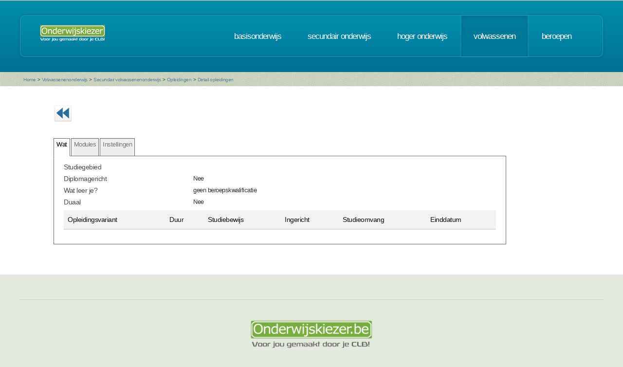

--- FILE ---
content_type: text/html; charset=UTF-8
request_url: https://www.onderwijskiezer.be/v2/volwassen/volw_secundair_opl_detail2.php?richting=497&back=B&beroep=391
body_size: 19235
content:
<!DOCTYPE HTML>
<!--
	Minimaxing 3.0 by HTML5 UP
	html5up.net | @n33co
	Free for personal and commercial use under the CCA 3.0 license (html5up.net/license)
-->
<html>
<head>
<title>Onderwijskiezer</title>
<meta http-equiv="content-type" content="text/html; charset=utf-8" />
<meta name="author" content="Geert Wittoek - geert.wittoek@vclb-koepel.be & Dirk Verrycken - dirk.verrycken@vclb-koepel.be & Bruno Devos - bruno.devos@g-o.be & Dominique Veulemans - dominique.veulemans@g-o.be" />
<meta name="description" content="Je moet een richting kiezen. Een richting die bij je past en die je toekomst geeft. Om dat zoeken een beetje te vergemakkelijken helpt onderwijskiezer je op weg.">
<meta name="keywords" content="CLB, centrum voor leerlingenbegeleiding, leerlingenbegeleiding, VCLB, GO!, buitengewoon onderwijs, studiekiezer, studieproblemen, scholen, onderwijs, studiekeuze, kiezen, schoolloopbaan, onderwijsloopbaan, slb, studierichting, OG, onderwijsgids, olb" />

<link href="https://fonts.googleapis.com/css?family=Ubuntu+Condensed" rel="stylesheet">
<script src="../js/jquery.min.js"></script>
<script src="../js/config.js"></script>
<script src="../js/skel.min.js"></script>
<script src="../js/skel-panels.min.js"></script>
<noscript>
<link rel="stylesheet" href="../css/skel-noscript.css" />
<link rel="stylesheet" href="../css/style.css" />
<link rel="stylesheet" href="../css/style-desktop.css" />
</noscript>
<!--[if lte IE 9]><link rel="stylesheet" href="../css/ie9.css" /><![endif]-->
<!--[if lte IE 8]><script src="../js/html5shiv.js"></script><![endif]-->

<script src="../scripts/jquery.tools.min.js"></script>
<link rel="stylesheet" type="text/css" href="../css/tabs.css"/>




<script type="text/javascript" src="../scripts/fancyBox/source/jquery.fancybox.js?v=2.1.4"></script>
<link rel="stylesheet" type="text/css" href="../scripts/fancyBox/source/jquery.fancybox.css?v=2.1.4" media="screen" />

<script src="../scripts/popUp.js"></script>
<script src="../scripts/floating_layer.js"></script>
<script src="../scripts/livevalidation/livevalidation_standalone.js"></script>
<script src="../scripts/display.js"></script>

    <!--
<script type="text/javascript">

  var _gaq = _gaq || [];
  _gaq.push(['_setAccount', 'UA-9561068-3']);
  _gaq.push(['_trackPageview']);

  (function() {
    var ga = document.createElement('script'); ga.type = 'text/javascript'; ga.async = true;
    ga.src = ('https:' == document.location.protocol ? 'https://ssl' : 'http://www') + '.google-analytics.com/ga.js';
    var s = document.getElementsByTagName('script')[0]; s.parentNode.insertBefore(ga, s);
  })();

</script>

-->
<!-- Google tag (gtag.js) -->
<script async src="https://www.googletagmanager.com/gtag/js?id=G-1J2V9CJ7JW"></script>
<script>
    window.dataLayer = window.dataLayer || [];
    function gtag(){dataLayer.push(arguments);}
    gtag('js', new Date());

    gtag('config', 'G-1J2V9CJ7JW');
</script>

<script>
$(function() {
// Tabs
$(".css-tabs").tabs(".css-panes > div",{onClick:function(event,tabIndex){setTimeout(function(){ResetMap()},1)}});
// Fancybox
$(".fancybox").fancybox({
		openEffect	: 'fade',
		closeEffect	: 'fade',
		nextEffect : 'fade',
		prevEffect : 'fade'
	});
})
</script>
<!-- Hotjar Tracking Code for https://www.onderwijskiezer.be -->
<script>
    (function(h,o,t,j,a,r){
        h.hj=h.hj||function(){(h.hj.q=h.hj.q||[]).push(arguments)};
        h._hjSettings={hjid:495547,hjsv:5};
        a=o.getElementsByTagName('head')[0];
        r=o.createElement('script');r.async=1;
        r.src=t+h._hjSettings.hjid+j+h._hjSettings.hjsv;
        a.appendChild(r);
    })(window,document,'//static.hotjar.com/c/hotjar-','.js?sv=');
</script>
</head><!-- ********************************************************* --><body>
	<div id="header-wrapper">
  <div class="container">
    <div class="row">
      <div class="12u">
        <header id="header">
          <h1 class="only-mobile"><a href="../index.php" id="logo" title="Homepage"><img src="../images/OK-logo2014-zonderbaseline-128p.png" width="128" height="25" class="middle" /></a></h1>
          <h1 class="not-mobile"><a href="../index.php" id="logo" title="Homepage"><img src="../images/OK-logo2014-baseline-wit-134px.png" width="136" height="35"  class="middle"  /></a></h1>
          <nav id="nav"> <a href="../index.php" class="only-mobile" title="Homepage">home</a><a href="../clb/index.php" class="only-mobile" title="Centra voor leerlingenbegeleiding">clb</a><a href="../basis/index.php" title="Basisonderwijs">basisonderwijs</a> <a href="../secundair/index.php" title="Secundair onderwijs">secundair onderwijs</a> <a href="../hoger/index.php" title="Hoger onderwijs">hoger onderwijs</a> <a href="../volwassen/index.php" title="Volwassenen" class="current-page-item">volwassenen</a> <a href="../beroepen/index.php" title="Beroepen">beroepen</a> </nav>
        </header>
      </div>
    </div>
  </div>
</div>	<div id="banner-wrapper">
  <div class="container">
    <div class="row">
      <div class="12u">
        <div id="breadcrumb">
          <a href="../index.php">Home</a> <span>&gt;</span> <a href="../volwassen/index.php">Volwassenenonderwijs</a> <span>&gt;</span> <a href="../volwassen/volw_secundair2.php">Secundair volwassenenonderwijs</a> <span>&gt;</span> <a href="../volwassen/volw_secundair_opleidingen2.php">Opleidingen</a> <span>&gt;</span> <a href="#">Detail opleidingen</a>        </div>
      </div>
    </div>
  </div>
</div>
	<div id="main">
		<div class="container">
			<div class="row main-row">
				<div class="2u">
									</div>
				<div class="10u skel-cell-mainContent only-mobile">
					<section class="right-content">
																															<a href="../beroepen/beroep_detail.php?beroep=391&tab=opleiding" title="Terug" ><img src="../images/ok_terug_blauw.png" width="38" height="36" border="0" class="top2" /></a>
																								<h2></h2>
						<h3 class="only-mobile">Beschrijving</h3>
						<!--  -->
						<p class="only-mobile">&nbsp;</p>
						<style>
	@media screen and (max-width: 600px) {
	/* Verberg de originele tabelkoppen op mobiel */
	.responsive-table thead {
	display: none;
	}
	/* Breek de tabelstructuur af en maak van elk onderdeel een blok */
	.responsive-table, .responsive-table tbody, .responsive-table tr, .responsive-table td {
	display: block;
	width: 100%;
	}
	/* Maak van elke rij (<tr>) een visuele "kaart" */
		.responsive-table tr {
		margin-bottom: 15px;
		border: 1px solid #ccc;
		border-radius: 5px;
		}
		/* Stijl voor elke cel (<td>) */
			.responsive-table td {
			text-align: right; /* Lijn de data rechts uit */
			padding-left: 50%; /* Maak ruimte aan de linkerkant voor het label */
			position: relative; /* Nodig om het label te kunnen positioneren */
			border-bottom: 1px solid #eee;
			}
			.responsive-table td:last-child {
			border-bottom: none; /* Geen lijn onder de laatste cel van een kaart */
			}
			/* Het "magische" deel: voeg de kolomkop toe als een label voor elke cel */
			.responsive-table td::before {
			content: attr(data-label); /* Pak de tekst uit het data-label attribuut */
			position: absolute;
			left: 10px;
			width: 45%;
			padding-right: 10px;
			text-align: left;
			font-weight: bold;
			}
			}
		</style>
		
		<div>
			<h3 class="only-mobile">Situering</h3>
			<table width="100%" border="0">
				
				<tr style="border-bottom: 10px solid transparent;">
					<td style="vertical-align: top;width:30%"><strong>Studiegebied</strong></td>
					<td style="vertical-align: top;"></td>
				</tr>
				
				<tr style="border-bottom: 10px solid transparent;">
					<td style="vertical-align: top;"><strong>Diplomagericht</strong></td>
					<td style="vertical-align: top;">Nee</td>
				</tr>				
				
				<tr style="border-bottom: 10px solid transparent;">
					<td style="vertical-align: top;"><strong>Wat leer je?</strong></td>
					<td style="vertical-align: top;">
												geen beroepskwalificatie
											</td>
				</tr>
				
								
				<tr style="border-bottom: 10px solid transparent;">
					<td style="vertical-align: top;"><strong>Duaal</strong></td>
					<td style="vertical-align: top;">Nee</td>
				</tr>
				<!-- <tr style="border-bottom: 10px solid transparent;">
					<td style="vertical-align: top;"><strong>STEM</strong></td>
					<td style="vertical-align: top;">Nee</td>
				</tr>	
				-->
				
									
					<table class="responsive-table" style="width: 100%; border-collapse: collapse; font-family: Arial, Helvetica, sans-serif; font-size: 14px; color: #333;">
						
						<thead>
							<tr style="background-color: #f2f2f2; color: #111; text-align: left;">
								<th style="padding: 12px 8px; border-bottom: 2px solid #ddd;">Opleidingsvariant</th>
								<th style="padding: 12px 8px; border-bottom: 2px solid #ddd;">Duur</th>
								<th style="padding: 12px 8px; border-bottom: 2px solid #ddd;">Studiebewijs</th>
								<th style="padding: 12px 8px; border-bottom: 2px solid #ddd;">Ingericht</th>
								<th style="padding: 12px 8px; border-bottom: 2px solid #ddd;">Studieomvang</th>
								<th style="padding: 12px 8px; border-bottom: 2px solid #ddd;">Einddatum</th>
							</tr>
						</thead>
						
						<tbody>
													</tbody>
						
					</table>
									
				
			</table>
			<p class="only-mobile">&nbsp;</p>
		</div>																																		
<h3 class="only-mobile">Instellingen</h3>


<!-- CSS voor collapsible provincies -->
<style type="text/css">
.prov-header {
    background: #f5f5f5;
    border: 1px solid #ddd;
    padding: 10px 15px;
    margin: 10px 0 0 0;
    cursor: pointer;
    font-weight: bold;
    border-radius: 4px;
    user-select: none;
    -webkit-user-select: none;
    -moz-user-select: none;
    -ms-user-select: none;
}

.prov-header:hover {
    background: #e8e8e8;
}

.prov-header .prov-count {
    float: right;
    font-weight: normal;
    opacity: 0.7;
    font-size: 0.9em;
}

.prov-header .prov-arrow {
    display: inline-block;
    margin-right: 8px;
    transition: transform 0.3s;
}

.prov-content {
    display: none;
    padding: 5px 0 10px 0;
    border-left: 3px solid #ddd;
    margin-left: 10px;
    padding-left: 15px;
}

.inst-item {
    margin-bottom: 15px;
}
</style>

<!-- JavaScript met IMMEDIATE stop + setTimeout -->
<script type="text/javascript">
jQuery(document).ready(function($) {
    
    // Gebruik mousedown in plaats van click (gebeurt EERDER dan click)
    $('.prov-header').on('mousedown', function(e) {
        // STOP de event VOLLEDIG
        e.stopImmediatePropagation();
        e.preventDefault();
        
        var $header = $(this);
        var $content = $header.next('.prov-content');
        var $arrow = $header.find('.prov-arrow');
        
        // Uitstellen met setTimeout zodat het NA eventuele jQuery Tools code gebeurt
        setTimeout(function() {
            // Toggle content
            var isVisible = $content.is(':visible');
            
            if (isVisible) {
                $content.slideUp(200);
                $arrow.css('transform', 'rotate(0deg)');
                console.log('GESLOTEN');
            } else {
                $content.slideDown(200);
                $arrow.css('transform', 'rotate(90deg)');
                console.log('GEOPEND');
            }
        }, 10);
        
        return false;
    });
    
    // Block ook de click event
    $('.prov-header').on('click', function(e) {
        e.stopImmediatePropagation();
        e.preventDefault();
        return false;
    });
    
});
</script>


<p class="only-mobile">&nbsp;</p>																	</section>
				</div>
				<div class="10u not-mobile">
					<section class="right-content">
																															<a href="../beroepen/beroep_detail.php?beroep=391&tab=opleiding" title="Terug" ><img src="../images/ok_terug_blauw.png" width="38" height="36" border="0" class="top2" /></a>
																														<table width="100%">
							<tr>
								<td><h2>																										</h2></td>
								<td></td>
							</tr>
						</table>
						<!-- the tabs -->
						<ul class="css-tabs">
							<!-- <li><a href="#">Beschrijving</a></li> -->
							<li><a href="#">Wat</a></li>
							<li><a href="#">Modules</a></li>
																					<li><a href="#I">Instellingen</a></li>
																											</ul>
												<!-- tab "panes" -->
						<div class="css-panes">
							<!-- <div>
								<h3 class="only-mobile">Beschrijving</h3>
																<p class="only-mobile">&nbsp;</p>
							</div> -->
							<div>
								<style>
	@media screen and (max-width: 600px) {
	/* Verberg de originele tabelkoppen op mobiel */
	.responsive-table thead {
	display: none;
	}
	/* Breek de tabelstructuur af en maak van elk onderdeel een blok */
	.responsive-table, .responsive-table tbody, .responsive-table tr, .responsive-table td {
	display: block;
	width: 100%;
	}
	/* Maak van elke rij (<tr>) een visuele "kaart" */
		.responsive-table tr {
		margin-bottom: 15px;
		border: 1px solid #ccc;
		border-radius: 5px;
		}
		/* Stijl voor elke cel (<td>) */
			.responsive-table td {
			text-align: right; /* Lijn de data rechts uit */
			padding-left: 50%; /* Maak ruimte aan de linkerkant voor het label */
			position: relative; /* Nodig om het label te kunnen positioneren */
			border-bottom: 1px solid #eee;
			}
			.responsive-table td:last-child {
			border-bottom: none; /* Geen lijn onder de laatste cel van een kaart */
			}
			/* Het "magische" deel: voeg de kolomkop toe als een label voor elke cel */
			.responsive-table td::before {
			content: attr(data-label); /* Pak de tekst uit het data-label attribuut */
			position: absolute;
			left: 10px;
			width: 45%;
			padding-right: 10px;
			text-align: left;
			font-weight: bold;
			}
			}
		</style>
		
		<div>
			<h3 class="only-mobile">Situering</h3>
			<table width="100%" border="0">
				
				<tr style="border-bottom: 10px solid transparent;">
					<td style="vertical-align: top;width:30%"><strong>Studiegebied</strong></td>
					<td style="vertical-align: top;"></td>
				</tr>
				
				<tr style="border-bottom: 10px solid transparent;">
					<td style="vertical-align: top;"><strong>Diplomagericht</strong></td>
					<td style="vertical-align: top;">Nee</td>
				</tr>				
				
				<tr style="border-bottom: 10px solid transparent;">
					<td style="vertical-align: top;"><strong>Wat leer je?</strong></td>
					<td style="vertical-align: top;">
												geen beroepskwalificatie
											</td>
				</tr>
				
								
				<tr style="border-bottom: 10px solid transparent;">
					<td style="vertical-align: top;"><strong>Duaal</strong></td>
					<td style="vertical-align: top;">Nee</td>
				</tr>
				<!-- <tr style="border-bottom: 10px solid transparent;">
					<td style="vertical-align: top;"><strong>STEM</strong></td>
					<td style="vertical-align: top;">Nee</td>
				</tr>	
				-->
				
									
					<table class="responsive-table" style="width: 100%; border-collapse: collapse; font-family: Arial, Helvetica, sans-serif; font-size: 14px; color: #333;">
						
						<thead>
							<tr style="background-color: #f2f2f2; color: #111; text-align: left;">
								<th style="padding: 12px 8px; border-bottom: 2px solid #ddd;">Opleidingsvariant</th>
								<th style="padding: 12px 8px; border-bottom: 2px solid #ddd;">Duur</th>
								<th style="padding: 12px 8px; border-bottom: 2px solid #ddd;">Studiebewijs</th>
								<th style="padding: 12px 8px; border-bottom: 2px solid #ddd;">Ingericht</th>
								<th style="padding: 12px 8px; border-bottom: 2px solid #ddd;">Studieomvang</th>
								<th style="padding: 12px 8px; border-bottom: 2px solid #ddd;">Einddatum</th>
							</tr>
						</thead>
						
						<tbody>
													</tbody>
						
					</table>
									
				
			</table>
			<p class="only-mobile">&nbsp;</p>
		</div>																							</div>
							<div>
								<style>
	@media screen and (max-width: 600px) {
	/* Verberg de originele tabelkoppen op mobiel */
	.responsive-table thead {
	display: none;
	}
	/* Breek de tabelstructuur af en maak van elk onderdeel een blok */
	.responsive-table, .responsive-table tbody, .responsive-table tr, .responsive-table td {
	display: block;
	width: 100%;
	}
	/* Maak van elke rij (<tr>) een visuele "kaart" */
		.responsive-table tr {
		margin-bottom: 15px;
		border: 1px solid #ccc;
		border-radius: 5px;
		}
		/* Stijl voor elke cel (<td>) */
			.responsive-table td {
			text-align: right; /* Lijn de data rechts uit */
			padding-left: 50%; /* Maak ruimte aan de linkerkant voor het label */
			position: relative; /* Nodig om het label te kunnen positioneren */
			border-bottom: 1px solid #eee;
			}
			.responsive-table td:last-child {
			border-bottom: none; /* Geen lijn onder de laatste cel van een kaart */
			}
			/* Voeg de kolomkop toe als een label voor elke cel */
			.responsive-table td::before {
			content: attr(data-label); /* Pak de tekst uit het data-label attribuut */
			position: absolute;
			left: 10px;
			width: 45%;
			padding-right: 10px;
			text-align: left;
			font-weight: bold;
			}
			}
</style>
		
<div>
	<h3 class="only-mobile">Modules</h3>
	
	<table width="100%" border="0">
		
		<table class="responsive-table" style="width: 100%; border-collapse: collapse; font-family: Arial, Helvetica, sans-serif; font-size: 14px; color: #333;">
			
			<thead>
				<tr style="background-color: #f2f2f2; color: #111; text-align: left;">
					<th style="padding: 12px 8px; border-bottom: 2px solid #ddd;">Omschrijving</th>
					<th style="padding: 12px 8px; border-bottom: 2px solid #ddd;">Type</th>
					<th style="padding: 12px 8px; border-bottom: 2px solid #ddd;">Studiebewijs</th>
					<th style="padding: 12px 8px; border-bottom: 2px solid #ddd;">Ingericht</th>
					<th style="padding: 12px 8px; border-bottom: 2px solid #ddd;">Lestijden</th>
					<th style="padding: 12px 8px; border-bottom: 2px solid #ddd;">Einddatum</th>
				</tr>
			</thead>
			
			<tbody>
							</tbody>
			
		</table>				
		
	</table>
	<p class="only-mobile">&nbsp;</p>
</div>				
		
									</div>
																					<div>
								Deze opleiding wordt momenteel nergens ingericht.							</div>							
																											</div>
						<br />
						<div align="center">
							<div align="center">
															</div>
						</div>
					</section>
				</div>
			</div>
		</div>
	</div>
<script type="text/javascript" src="../js/scrollto.js"></script>
<div id="footer-wrapper">
    <div class="container">

        <div class="row">
            <div class="12u">
                <div id="copyright"><img src="../images/Logo-OK-CLB.png" width="254" height="61" /><br />
                    &copy; 2026<br>
                    <br>
                </div>
            </div>
        </div>
    </div>
</div>
<!-- ********************************************************* -->
</body>
</html>